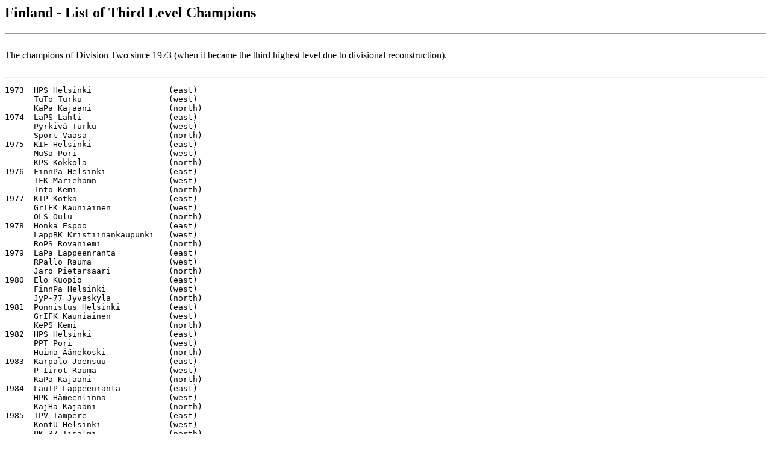

--- FILE ---
content_type: text/html
request_url: https://rsssf.org/tablesf/fin3champ.html
body_size: 3171
content:
<!DOCTYPE HTML PUBLIC "-//W3C//DTD HTML 4.0 Transitional//EN">
<HTML>
<HEAD>
<TITLE>Finland - List of Third Level Champions</TITLE>
</HEAD>
<BODY>
<h2>Finland - List of Third Level Champions</h2>
<p>
<hr>
<br>
The champions of Division Two since 1973 (when it became the third highest
level due to divisional reconstruction).
<br><br>
<hr>
<pre>
1973  HPS Helsinki                (east)
      TuTo Turku                  (west)
      KaPa Kajaani                (north)
1974  LaPS Lahti                  (east)
      Pyrkiv� Turku               (west)
      Sport Vaasa                 (north)
1975  KIF Helsinki                (east)
      MuSa Pori                   (west)
      KPS Kokkola                 (north)
1976  FinnPa Helsinki             (east)
      IFK Mariehamn               (west)
      Into Kemi                   (north)
1977  KTP Kotka                   (east)
      GrIFK Kauniainen            (west)
      OLS Oulu                    (north)
1978  Honka Espoo                 (east)
      LappBK Kristiinankaupunki   (west)
      RoPS Rovaniemi              (north)
1979  LaPa Lappeenranta           (east)
      RPallo Rauma                (west)
      Jaro Pietarsaari            (north)
1980  Elo Kuopio                  (east)
      FinnPa Helsinki             (west)
      JyP-77 Jyv�skyl�            (north)
1981  Ponnistus Helsinki          (east)
      GrIFK Kauniainen            (west)
      KePS Kemi                   (north)
1982  HPS Helsinki                (east)
      PPT Pori                    (west)
      Huima ��nekoski             (north)
1983  Karpalo Joensuu             (east)
      P-Iirot Rauma               (west)
      KaPa Kajaani                (north)
1984  LauTP Lappeenranta          (east)
      HPK H�meenlinna             (west)
      KajHa Kajaani               (north)
1985  TPV Tampere                 (east)
      KontU Helsinki              (west)
      PK-37 Iisalmi               (north)
1986  GrIFK Kauniainen            (east)
      VaKP Valkeakoski            (west)
      KaPa Kajaani                (north)
1987  VanPa Vantaa                (east)
      TuTo Turku                  (west)
      Jaro Pietarsaari            (north)
1988  KumuP Kuusankoski           (east)
      TuPa Turku                  (west)
      PK-37 Iisalmi               (north)
1989  JoKu Joutseno               (east)
      GrIFK Kauniainen            (west)
      TP-55 Sein�joki             (north)
1990  FinnPa Helsinki             (east)
      P-Iirot Rauma               (west)
      OLS Oulu                    (north)
1991  VanPa Vantaa                (east)
      TPV Tampere                 (west)
      VPS Vaasa                   (north)
1992  Ponnistus Helsinki          (east)
      P-Iirot Rauma               (west)
      KajHa Kajaani               (north)
1993  KTP Kotka                   (east)
      PIF Parainen                (west)
      1991 Oulu                   (north)
1994  K-Team H�meenlinna          (south)
      Rakuunat Lappeenranta       (east)
      PP-70 Tampere               (west)
      GBK Kokkola                 (north)
1995  HIK Hanko                   (south)
      TiPS Vantaa                 (east)
      TP Sein�joki                (west)
      OPS Oulu                    (north)
1996  PK-35 Helsinki              (south)
      VarTP Varkaus               (east)
      Kraft N�rpi�                (west)
      KPT-85 Kemi                 (north)
1997  Atlantis Helsinki           (south)
      Kultsu Joutseno             (east)
      KPV-J Kokkola               (west)
      KajHa Kajaani               (north)
1998  TiPS Vantaa                 (south)
      RiPS Riihim�ki              (east)
      MuSa Pori                   (west)
      KuPS Kuopio                 (north)
1999  FC H�meenlinna              (south)
      Rakuunat Lappeenranta       (east)
      �IFK Turku                  (west)
      Tervarit Oulu               (north)
2000  Gnistan Helsinki            (south)
      FC Kuusankoski              (east)
      SalPa Salo                  (west)
      TP-47 Tornio                (north)
2001  Viikingit Helsinki          (south)
      KooTeePee Kotka             (east)
      VG-62 Naantali              (west)
      Korsholm Mustasaari         (north)
2002  FC Espoo                    (south)
      WJK Varkaus                 (east)
      TPV Tampere                 (west)
      OLS Oulu                    (north)
2003  PK-35 Helsinki              (south)
      Kings Kuopio                (east)
      P-Iirot Rauma               (west)
      PS Kemi                     (north)
2004  Atlantis Helsinki           (south)
      JJK Jyv�skyl�               (east)
      FJK Forssa                  (west)
      KPV Kokkola                 (north)
2005  Klubi-04 Helsinki           (south)
      JIPPO Joensuu               (east)
      SalPa Salo                  (west)
      VIFK Vaasa                  (north)
2006  JJK Jyv�skyl�               (group A)
      TPV Tampere                 (group B)
      GBK Kokkola                 (group C)
2007  K�Pa Helsinki               (group A)
      GrIFK Kauniainen            (group B)
      PS Kemi                     (group C)
2008  Klubi-04 Helsinki           (group A)
      PoPa Pori                   (group B)
      Kiisto Vaasa                (group C)
2009  MP Mikkeli                  (group A)
      FC Espoo                    (group B)
      OPS Oulu                    (group C)
2010  HIFK Helsinki               (group A)
      Ilves Tampere               (group B)
      SantaClaus Rovaniemi        (group C)
2011  Klubi-04 Helsinki           (group A)
      BK-46 Karjaa                (group B)
      SJK Sein�joki               (group C)
2012  �IFK Turku                  (south)
      J�PS J�rvenp��              (east)
      Ilves Tampere               (west)
      AC Kajaani                  (north)
2013  EIF Tammisaari              (south)
      HIFK Helsinki               (east)
      Jazz Pori                   (west)
      PS Kemi                     (north)
2014  EIF Tammisaari              (south)
      Atlantis Helsinki           (east)
      VIFK Vaasa                  (west)
      PS Kemi                     (north)
2015  Honka Espoo                 (south)
      Klubi-04 Helsinki           (east)
      GrIFK Kauniainen            (west)
      KPV Kokkola                 (north)
2016  Gnistan Helsinki            (group A)
      Honka Espoo                 (group B)
      OPS Oulu                    (group C)
2017  KTP Kotka                   (group A)
      Viikingit Helsinki          (group B)
      AC Kajaani                  (group C)
2018  MyPa Myllykoski             (group A)
      MuSa Pori                   (group B)
      TPV Tampere                 (group C)
2019  MP Mikkeli                  (group A)
      Gnistan Helsinki            (group B)
      SJK-Ak Sein�joki            (group C)

</pre>
<h3>Top Champions (157)</h3>
<pre>
6  GrIFK Kauniainen               1977, 1981, 1986, 1989, 2007, 2015
5  TPV Tampere                    1985, 1991, 2002, 2006, 2018
4  Klubi-04 Helsinki              2005, 2008, 2011, 2015
   P-Iirot Rauma                  1983, 1990, 1992, 2003
   PS Kemi                        2003, 2007, 2013, 2014
3  Atlantis Helsinki              1997, 2004, 2014
   FinnPa Helsinki                1976, 1980, 1990
   Gnistan Helsinki               2000, 2016, 2019
   Honka Espoo                    1978, 2015, 2016
   KajHa Kajaani                  1984, 1992, 1997
   KaPa Kajaani                   1973, 1983, 1986
   KPV-J/KPV Kokkola              1997, 2004, 2015
   KTP Kotka                      1977, 1993, 2017
   MuSa Pori                      1975, 1998, 2018
   OLS Oulu                       1977, 1990, 2002
   OPS Oulu                       1995, 2009, 2016
2  AC Kajaani                     2012, 2017
   EIF Tammisaari                 2013, 2014
   FC Espoo                       2002, 2009
   GBK Kokkola                    1994, 2006
   HIFK Helsinki                  2010, 2013
   HPS Helsinki                   1973, 1982
   Ilves Tampere                  2010, 2012
   Jaro Pietarsaari               1979, 1987
   JJK Jyv�skyl�                  2004, 2006
   JoKu/Kultsu Joutseno           1989, 1997
   K-Team/FC H�meenlinna          1994, 1999
   MP Mikkeli                     2009, 2019
   PK-35 Helsinki                 1996, 2003
   PK-37 Iisalmi                  1985, 1988
   Ponnistus Helsinki             1981, 1992
   Rakuunat Lappeenranta          1994, 1999
   SalPa Salo                     2000, 2005
   TiPS Vantaa                    1995, 1998
   TP-55/TP Sein�joki             1989, 1995
   TuTo Turku                     1973, 1987
   VanPa Vantaa                   1987, 1991
   VIFK Vaasa                     2005, 2014
   Viikingit Helsinki             2001, 2017
   �IFK Turku                     1999, 2012
1  1991 Oulu                      1993
   BK-46 Karjaa                   2011
   Elo Kuopio                     1980
   FC Kuusankoski                 2000
   FJK Forssa                     2004
   HIK Hanko                      1995
   HPK H�meenlinna                1984
   Huima ��nekoski                1982
   IFK Mariehamn                  1976
   Into Kemi                      1976
   Jazz Pori                      2013
   JIPPO Joensuu                  2005
   JyP-77 Jyv�skyl�               1980
   J�PS J�rvenp��                 2012
   Karpalo Joensuu                1983
   KePS Kemi                      1981
   KIF Helsinki                   1975
   Kiisto Vaasa                   2008
   Kings Kuopio                   2003
   KontU Helsinki                 1985
   KooTeePee Kotka                2001
   Korsholm Mustasaari            2001
   KPS Kokkola                    1975
   KPT-85 Kemi                    1996
   Kraft N�rpi�                   1996
   KumuP Kuusankoski              1988
   KuPS Kuopio                    1998
   K�Pa Helsinki                  2007
   LaPa Lappeenranta              1979
   LappBK Kristiinankaupunki      1978
   LaPS Lahti                     1974
   LauTP Lappeenranta             1984
   MyPa Myllykoski                2018
   PIF Parainen                   1993
   PoPa Pori                      2008
   PP-70 Tampere                  1994
   PPT Pori                       1982
   Pyrkiv� Turku                  1974
   RiPS Riihim�ki                 1998
   RoPS Rovaniemi                 1978
   RPallo Rauma                   1979
   SantaClaus Rovaniemi           2010
   SJK Sein�joki                  2011
   SJK-Ak Sein�joki               2019
   Sport Vaasa                    1974
   Tervarit Oulu                  1999
   TP-47 Tornio                   2000
   TuPa Turku                     1988
   VaKP Valkeakoski               1986
   VarTP Varkaus                  1996
   VG-62 Naantali                 2001
   VPS Vaasa                      1991
   WJK Varkaus                    2002

Name changes and mergers (the year of the name change indicates the first
season in which the new name was in use):

- Atlantis Helsinki were re-organized to Allianssi Vantaa in 2002. Atlantis
  were later re-founded (the records are added to those of the original
  club).

- HPK H�meenlinna merged with PaK� H�meenlinna in 1992 to form K-Team
  H�meenlinna, who took HPK's divisional place. K-Team changed name to
  FC H�meenlinna in 1997. In total, HPK, K-Team and FC H�meenlinna have
  won 3 third level championships.

- Into Kemi merged with Tenho Kemi in 1986 to form KPT-85 Kemi, who took
  Into's divisional place. KPT-85 merged with KePS Kemi in 2000 to form
  PS Kemi, who took KPT-85's divisional place. In total, Into, KPT-85
  and PS Kemi have won 6 third level championships.

- JyP-77 Jyv�skyl� merged with JyPK Jyv�skyl� in 1993 to form JJK Jyv�skyl�,
  who took JyP-77's divisional place. In total, JyP-77 and JJK have won 3
  third level championships.

- JoKu Joutseno changed name to Kultsu Joutseno in 1993.

- KPV-J Kokkola changed name to their original name KPV Kokkola in 2004.

- LaPa Lappeenranta merged with LauTP Lappeenranta in 1992 to form FC
  Lappeenranta, who took LaPa's divisional place. FC Lappeenranta changed
  name to Rakuunat Lappeenranta in 1994. In total, LaPa and Rakuunat have
  won 3 third level championships.

- OLS Oulu merged with OTP Oulu to form FC Oulu in 1992. The divisional
  place of OLS was taken by a new club 1991 Oulu. The merger was dissolved
  in 1995 and OLS continued to play under its original name. In total, OLS
  and 1991 Oulu have won 4 third level championships.

- PK-35 Helsinki were re-organized to Jokerit Helsinki in 1999. PK-35 were
  later re-founded (the records are added to those of the original club).

- PPT Pori were re-organized to Jazz Pori in 1992. In total, PPT and Jazz
  have won 2 third level championships.

- Sepsi-78 Sein�joki merged with TP Sein�joki in 2008 to form SJK Sein�joki,
  who took Sepsi-78's divisional place.

- TP-55 Sein�joki changed name to TP Sein�joki in 1994.

- WP-35 Varkaus merged with VarTP Varkaus in 2001 to form WJK Varkaus, who
  took WP-35's divisional place.

</pre>
<HR>
<A NAME="about"><H2>About this document</H2></A>
<P>Prepared and maintained by <I>Heikki Pietarinen</I>
for the <A HREF="../nersssf.html">Rec.Sport.Soccer Statistics Foundation</A>
<P><I>
Author: Heikki Pietarinen
(<A HREF="mailto:hegulino at gmail dot com">hegulino at gmail dot com</A>)
<br>
Last updated: 24 Oct 2019<BR></I>
<P>
<B>(C) Copyright Heikki Pietarinen and RSSSF 2002/19</B><BR>
You are free to copy this document in whole or part provided that proper
acknowledgement is given to the author. All rights reserved.
</BODY>
</HTML>